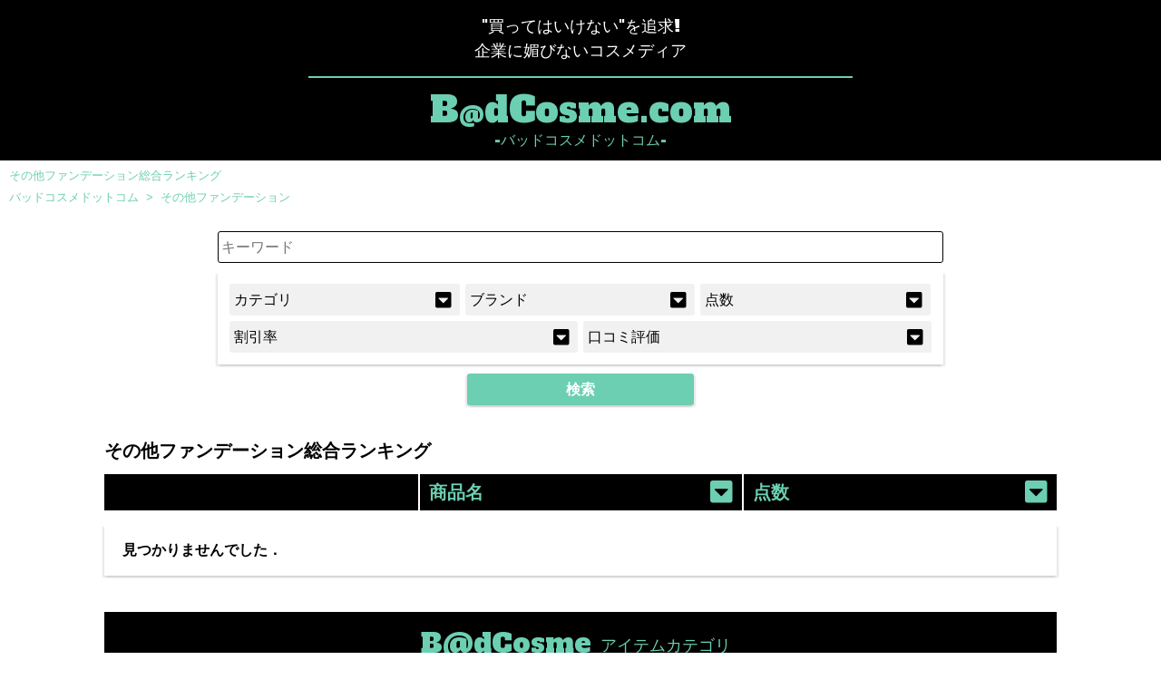

--- FILE ---
content_type: text/html; charset=UTF-8
request_url: https://badcosme.com/cosme-category/%E3%81%9D%E3%81%AE%E4%BB%96%E3%83%95%E3%82%A1%E3%83%B3%E3%83%87%E3%83%BC%E3%82%B7%E3%83%A7%E3%83%B3/
body_size: 7684
content:
<!DOCTYPE html>
<html>
<head>
	<title>その他ファンデーション | バッドコスメドットコム</title>
<link rel="stylesheet" type="text/css" media="all" href="https://badcosme.com/wp-content/themes/badcosme/style.css">
<link rel="stylesheet" type="text/css" media="only screen and (max-width:600px)" href="https://badcosme.com/wp-content/themes/badcosme/css/mobile/style.css"><link rel="stylesheet" type="text/css" media="only screen and (min-width:601px) and (max-width:959px)" href="https://badcosme.com/wp-content/themes/badcosme/css/mobile/style.css"><link rel="stylesheet" type="text/css" media="only screen and (min-width:960px)" href="https://badcosme.com/wp-content/themes/badcosme/css/pc/style.css"><link rel="stylesheet" type="text/css" media="only screen and (max-width:600px)" href="https://badcosme.com/wp-content/themes/badcosme/css/mobile/sidebar.css"><link rel="stylesheet" type="text/css" media="only screen and (min-width:601px) and (max-width:959px)" href="https://badcosme.com/wp-content/themes/badcosme/css/mobile/sidebar.css"><link rel="stylesheet" type="text/css" media="only screen and (min-width:960px)" href="https://badcosme.com/wp-content/themes/badcosme/css/pc/sidebar.css"><link rel="stylesheet" type="text/css" media="only screen and (max-width:600px)" href="https://badcosme.com/wp-content/themes/badcosme/css/mobile/header.css"><link rel="stylesheet" type="text/css" media="only screen and (min-width:601px) and (max-width:959px)" href="https://badcosme.com/wp-content/themes/badcosme/css/mobile/header.css"><link rel="stylesheet" type="text/css" media="only screen and (min-width:960px)" href="https://badcosme.com/wp-content/themes/badcosme/css/pc/header.css"><link rel="stylesheet" type="text/css" media="only screen and (max-width:600px)" href="https://badcosme.com/wp-content/themes/badcosme/css/mobile/footer.css"><link rel="stylesheet" type="text/css" media="only screen and (min-width:601px) and (max-width:959px)" href="https://badcosme.com/wp-content/themes/badcosme/css/mobile/footer.css"><link rel="stylesheet" type="text/css" media="only screen and (min-width:960px)" href="https://badcosme.com/wp-content/themes/badcosme/css/pc/footer.css"><link rel="stylesheet" type="text/css" media="only screen and (max-width:600px)" href="https://badcosme.com/wp-content/themes/badcosme/css/mobile/category.css"><link rel="stylesheet" type="text/css" media="only screen and (min-width:601px) and (max-width:959px)" href="https://badcosme.com/wp-content/themes/badcosme/css/mobile/category.css"><link rel="stylesheet" type="text/css" media="only screen and (min-width:960px)" href="https://badcosme.com/wp-content/themes/badcosme/css/pc/category.css">
<!-- All in One SEO Pack 3.3.4 によって Michael Torbert の Semper Fi Web Design[32,71] -->
<script type="application/ld+json" class="aioseop-schema">{}</script>
<!-- All in One SEO Pack -->
<link rel='dns-prefetch' href='//s.w.org' />
<link rel="alternate" type="application/rss+xml" title="バッドコスメドットコム &raquo; その他ファンデーション カテゴリー のフィード" href="https://badcosme.com/cosme-category/%e3%81%9d%e3%81%ae%e4%bb%96%e3%83%95%e3%82%a1%e3%83%b3%e3%83%87%e3%83%bc%e3%82%b7%e3%83%a7%e3%83%b3/feed/" />
		<script type="text/javascript">
			window._wpemojiSettings = {"baseUrl":"https:\/\/s.w.org\/images\/core\/emoji\/12.0.0-1\/72x72\/","ext":".png","svgUrl":"https:\/\/s.w.org\/images\/core\/emoji\/12.0.0-1\/svg\/","svgExt":".svg","source":{"concatemoji":"https:\/\/badcosme.com\/wp-includes\/js\/wp-emoji-release.min.js?ver=5.3.20"}};
			!function(e,a,t){var n,r,o,i=a.createElement("canvas"),p=i.getContext&&i.getContext("2d");function s(e,t){var a=String.fromCharCode;p.clearRect(0,0,i.width,i.height),p.fillText(a.apply(this,e),0,0);e=i.toDataURL();return p.clearRect(0,0,i.width,i.height),p.fillText(a.apply(this,t),0,0),e===i.toDataURL()}function c(e){var t=a.createElement("script");t.src=e,t.defer=t.type="text/javascript",a.getElementsByTagName("head")[0].appendChild(t)}for(o=Array("flag","emoji"),t.supports={everything:!0,everythingExceptFlag:!0},r=0;r<o.length;r++)t.supports[o[r]]=function(e){if(!p||!p.fillText)return!1;switch(p.textBaseline="top",p.font="600 32px Arial",e){case"flag":return s([127987,65039,8205,9895,65039],[127987,65039,8203,9895,65039])?!1:!s([55356,56826,55356,56819],[55356,56826,8203,55356,56819])&&!s([55356,57332,56128,56423,56128,56418,56128,56421,56128,56430,56128,56423,56128,56447],[55356,57332,8203,56128,56423,8203,56128,56418,8203,56128,56421,8203,56128,56430,8203,56128,56423,8203,56128,56447]);case"emoji":return!s([55357,56424,55356,57342,8205,55358,56605,8205,55357,56424,55356,57340],[55357,56424,55356,57342,8203,55358,56605,8203,55357,56424,55356,57340])}return!1}(o[r]),t.supports.everything=t.supports.everything&&t.supports[o[r]],"flag"!==o[r]&&(t.supports.everythingExceptFlag=t.supports.everythingExceptFlag&&t.supports[o[r]]);t.supports.everythingExceptFlag=t.supports.everythingExceptFlag&&!t.supports.flag,t.DOMReady=!1,t.readyCallback=function(){t.DOMReady=!0},t.supports.everything||(n=function(){t.readyCallback()},a.addEventListener?(a.addEventListener("DOMContentLoaded",n,!1),e.addEventListener("load",n,!1)):(e.attachEvent("onload",n),a.attachEvent("onreadystatechange",function(){"complete"===a.readyState&&t.readyCallback()})),(n=t.source||{}).concatemoji?c(n.concatemoji):n.wpemoji&&n.twemoji&&(c(n.twemoji),c(n.wpemoji)))}(window,document,window._wpemojiSettings);
		</script>
		<style type="text/css">
img.wp-smiley,
img.emoji {
	display: inline !important;
	border: none !important;
	box-shadow: none !important;
	height: 1em !important;
	width: 1em !important;
	margin: 0 .07em !important;
	vertical-align: -0.1em !important;
	background: none !important;
	padding: 0 !important;
}
</style>
	<link rel='stylesheet' id='wp-block-library-css'  href='https://badcosme.com/wp-includes/css/dist/block-library/style.min.css?ver=5.3.20' type='text/css' media='all' />
<link rel='stylesheet' id='contact-form-7-css'  href='https://badcosme.com/wp-content/plugins/contact-form-7/includes/css/styles.css?ver=5.1.6' type='text/css' media='all' />
<script type='text/javascript' src='https://badcosme.com/wp-includes/js/jquery/jquery.js?ver=1.12.4-wp'></script>
<script type='text/javascript' src='https://badcosme.com/wp-includes/js/jquery/jquery-migrate.min.js?ver=1.4.1'></script>
<link rel='https://api.w.org/' href='https://badcosme.com/wp-json/' />
<link rel="EditURI" type="application/rsd+xml" title="RSD" href="https://badcosme.com/xmlrpc.php?rsd" />
<link rel="wlwmanifest" type="application/wlwmanifest+xml" href="https://badcosme.com/wp-includes/wlwmanifest.xml" /> 
<meta name="generator" content="WordPress 5.3.20" />
<link rel="shortcut icon" href="https://badcosme.com/wp-content/themes/badcosme/images/favicon.ico" type="image/vnd.microsoft.icon">
<link rel="icon" href="https://badcosme.com/wp-content/themes/badcosme/images/favicon.ico" type="image/vnd.microsoft.icon">
<link rel="apple-touch-icon-precomposed" href="https://badcosme.com/wp-content/themes/badcosme/images/iPhone.png">
<link href="https://badcosme.com/wp-content/themes/badcosme/fonts/css/all.css" rel="stylesheet">
<script src="https://ajax.googleapis.com/ajax/libs/jquery/3.3.1/jquery.min.js"></script>
<script src="https://badcosme.com/wp-content/themes/badcosme/js/header.js"></script>
<script src="https://badcosme.com/wp-content/themes/badcosme/js/jquery.autopager-1.0.0.js"></script>
<meta name="viewport" content="width=device-width,initial-scale=1.0">
<link href="https://fonts.googleapis.com/css?family=Alfa+Slab+One|Courgette|Great+Vibes&display=swap" rel="stylesheet">
<script type=”application/ld+json”>
{
	"@context": "http://schema.org",
	"@type": "WebSite",
	"url": "https://badcosme.com/",
	"potentialAction": {
		"@type": "SearchAction",
		"target": "https://badcosme.com/?s={search_term}",
		"query-input": "required name=search_term"
	}
}
</script>
</head>
<body>
	    <div id="wrap">
        <header>
			<a class="title title-font" href="https://badcosme.com">
				<div class="sub-title">"買ってはいけない"を追求!<br>企業に媚びないコスメディア</div>
				<div class="main-title">
					B<font style="font-size: 60%;">@</font>dCosme.com
					<div>-バッドコスメドットコム-</div>
				</div>
			</a>
										<h1>その他ファンデーション総合ランキング</h1>
				<div class="pankuzu">
					<a href="https://badcosme.com">バッドコスメドットコム</a><a href="https://badcosme.com/cosme-category/%e3%81%9d%e3%81%ae%e4%bb%96%e3%83%95%e3%82%a1%e3%83%b3%e3%83%87%e3%83%bc%e3%82%b7%e3%83%a7%e3%83%b3/">その他ファンデーション</a>
				</div>
												<div class="search-form">
				<form method="get" id="searchform" action="https://badcosme.com">
	<div class="normal">
		<input type="text" name="s" id="s" value="" placeholder="キーワード" />
	</div>
	<div class="details bad-shadow">
		<div>
			<select id="select-cat" name="category">
				<option value="">カテゴリ</option>
												<option value="29" >化粧水系</option>
										<option value="60" >- 化粧水</option>
												</select>
		</div>
		<div>
			<select name="brand">
				<option value="">ブランド</option>
								<option value="4" >ナチュリエ</option>
							</select>
		</div>
		<div>
			<select name="point">
				<option value="">点数</option>
				<option value="1" >〜20pt</option>
				<option value="2" >21pt〜49pt</option>
				<option value="3" >50pt〜79pt</option>
				<option value="4" >80pt〜</option>
			</select>
		</div>
		<div>
			<select name="discount">
				<option value="">割引率</option>
				<option value="1" >〜10％</option>
				<option value="2" >11％〜30％</option>
				<option value="3" >31％〜50％</option>
				<option value="4" >50％以上</option>
			</select>
		</div>
		<div>
			<select name="rev_ave">
				<option value="">口コミ評価</option>
				<option value="1" >〜★1</option>
				<option value="2" >★1〜</option>
				<option value="3" >★2〜</option>
				<option value="4" >★3〜</option>
				<option value="5" >★4〜</option>
			</select>
		</div>
	</div>
	<div class="submit"><input type="submit" value="検索" class="bad-shadow" /></div>
</form>			</div>
			        </header><div id="main">
    <main id="category">
		<div class="setted">
							<span>その他ファンデーション総合ランキング</span>
					</div>
		<ul id="article-list-title">
			<li class="label">
				<div></div>
				<div>
					商品名
					<form method="get" id="searchform" action="https://badcosme.com"><input type="hidden" name="s" value="" /><input type="hidden" name="category" value="" /><input type="hidden" name="brand" value="" /><input type="hidden" name="point" value="" /><input type="hidden" name="discount" value="" /><input type="hidden" name="rev_ave" value="" /><input type="hidden" name="tax" value="115" /><input type="hidden" name="sort_by_item" value="1" /><input type="submit" id="sort_by_item" style="display: none;" /><label for="sort_by_item"><i class="fas fa-caret-square-down"></i></label></form>				</div>
				<div>
					点数
					<form method="get" id="searchform" action="https://badcosme.com"><input type="hidden" name="s" value="" /><input type="hidden" name="category" value="" /><input type="hidden" name="brand" value="" /><input type="hidden" name="point" value="" /><input type="hidden" name="discount" value="" /><input type="hidden" name="rev_ave" value="" /><input type="hidden" name="tax" value="115" /><input type="hidden" name="sort_by_point" value="1" /><input type="submit" id="sort_by_point" style="display: none;" /><label for="sort_by_point"><i class="fas fa-caret-square-down"></i></label></form>				</div>
			</li>
		</ul>
		<ul id="article-list">
							<li class="bad-shadow notfound">見つかりませんでした．</li>
					</ul>
				    </main>
    <aside>
</aside></div>
    <footer>
		        <div class="title title-font">B@dCosme<div>アイテムカテゴリ</div></div>
        <div class="list">
			<ul class="category-list">
								<li>
					<a href="https://badcosme.com/cosme-category/%e3%82%a2%e3%82%a4%e3%82%b7%e3%83%a3%e3%83%89%e3%82%a6%e7%b3%bb/">アイシャドウ系</a>
					<ul>
												<li><a href="https://badcosme.com/cosme-category/%e3%82%b8%e3%82%a7%e3%83%ab%e3%83%bb%e3%82%af%e3%83%aa%e3%83%bc%e3%83%a0%e3%82%a2%e3%82%a4%e3%82%b7%e3%83%a3%e3%83%89%e3%82%a6/">ジェル・クリームアイシャドウ</a></li>
												<li><a href="https://badcosme.com/cosme-category/%e3%83%91%e3%82%a6%e3%83%80%e3%83%bc%e3%82%a2%e3%82%a4%e3%82%b7%e3%83%a3%e3%83%89%e3%82%a6/">パウダーアイシャドウ</a></li>
											</ul>
				</li>
								<li>
					<a href="https://badcosme.com/cosme-category/%e3%82%a2%e3%82%a4%e3%83%96%e3%83%ad%e3%82%a6%e7%b3%bb/">アイブロウ系</a>
					<ul>
												<li><a href="https://badcosme.com/cosme-category/%e3%81%9d%e3%81%ae%e4%bb%96%e3%82%a2%e3%82%a4%e3%83%96%e3%83%ad%e3%82%a6/">その他アイブロウ</a></li>
												<li><a href="https://badcosme.com/cosme-category/%e3%82%a2%e3%82%a4%e3%83%96%e3%83%ad%e3%82%a6%e3%83%9a%e3%83%b3%e3%82%b7%e3%83%ab/">アイブロウペンシル</a></li>
												<li><a href="https://badcosme.com/cosme-category/%e3%83%91%e3%82%a6%e3%83%80%e3%83%bc%e3%82%a2%e3%82%a4%e3%83%96%e3%83%ad%e3%82%a6/">パウダーアイブロウ</a></li>
												<li><a href="https://badcosme.com/cosme-category/%e7%9c%89%e3%83%9e%e3%82%b9%e3%82%ab%e3%83%a9/">眉マスカラ</a></li>
											</ul>
				</li>
								<li>
					<a href="https://badcosme.com/cosme-category/%e3%82%a2%e3%82%a4%e3%83%a9%e3%82%a4%e3%83%8a%e3%83%bc%e7%b3%bb/">アイライナー系</a>
					<ul>
												<li><a href="https://badcosme.com/cosme-category/%e3%81%9d%e3%81%ae%e4%bb%96%e3%82%a2%e3%82%a4%e3%83%a9%e3%82%a4%e3%83%8a%e3%83%bc/">その他アイライナー</a></li>
												<li><a href="https://badcosme.com/cosme-category/%e3%82%b8%e3%82%a7%e3%83%ab%e3%82%a2%e3%82%a4%e3%83%a9%e3%82%a4%e3%83%8a%e3%83%bc/">ジェルアイライナー</a></li>
												<li><a href="https://badcosme.com/cosme-category/%e3%83%9a%e3%83%b3%e3%82%b7%e3%83%ab%e3%82%a2%e3%82%a4%e3%83%a9%e3%82%a4%e3%83%8a%e3%83%bc/">ペンシルアイライナー</a></li>
												<li><a href="https://badcosme.com/cosme-category/%e3%83%aa%e3%82%ad%e3%83%83%e3%83%89%e3%82%a2%e3%82%a4%e3%83%a9%e3%82%a4%e3%83%8a%e3%83%bc/">リキッドアイライナー</a></li>
											</ul>
				</li>
								<li>
					<a href="https://badcosme.com/cosme-category/%e3%82%aa%e3%83%bc%e3%83%a9%e3%83%ab%e3%82%b1%e3%82%a2%e7%b3%bb/">オーラルケア系</a>
					<ul>
												<li><a href="https://badcosme.com/cosme-category/%e3%81%9d%e3%81%ae%e4%bb%96%e3%82%aa%e3%83%bc%e3%83%a9%e3%83%ab%e3%82%b1%e3%82%a2/">その他オーラルケア</a></li>
												<li><a href="https://badcosme.com/cosme-category/%e3%83%9e%e3%82%a6%e3%82%b9%e3%82%a6%e3%82%a9%e3%83%83%e3%82%b7%e3%83%a5%e3%83%bb%e3%82%b9%e3%83%97%e3%83%ac%e3%83%bc/">マウスウォッシュ・スプレー</a></li>
												<li><a href="https://badcosme.com/cosme-category/%e6%ad%af%e3%83%96%e3%83%a9%e3%82%b7%e3%83%bb%e3%83%87%e3%83%b3%e3%82%bf%e3%83%ab%e3%83%95%e3%83%ad%e3%82%b9/">歯ブラシ・デンタルフロス</a></li>
												<li><a href="https://badcosme.com/cosme-category/%e6%ad%af%e7%a3%a8%e3%81%8d%e7%b2%89/">歯磨き粉</a></li>
											</ul>
				</li>
								<li>
					<a href="https://badcosme.com/cosme-category/%e3%82%af%e3%83%ac%e3%83%b3%e3%82%b8%e3%83%b3%e3%82%b0%e7%b3%bb/">クレンジング系</a>
					<ul>
												<li><a href="https://badcosme.com/cosme-category/%e3%81%9d%e3%81%ae%e4%bb%96%e3%82%af%e3%83%ac%e3%83%b3%e3%82%b8%e3%83%b3%e3%82%b0/">その他クレンジング</a></li>
												<li><a href="https://badcosme.com/cosme-category/%e3%82%aa%e3%82%a4%e3%83%ab%e3%82%af%e3%83%ac%e3%83%b3%e3%82%b8%e3%83%b3%e3%82%b0/">オイルクレンジング</a></li>
												<li><a href="https://badcosme.com/cosme-category/%e3%82%af%e3%83%ac%e3%83%b3%e3%82%b8%e3%83%b3%e3%82%b0%e3%82%af%e3%83%aa%e3%83%bc%e3%83%a0/">クレンジングクリーム</a></li>
												<li><a href="https://badcosme.com/cosme-category/%e3%82%af%e3%83%ac%e3%83%b3%e3%82%b8%e3%83%b3%e3%82%b0%e3%82%b8%e3%82%a7%e3%83%ab/">クレンジングジェル</a></li>
												<li><a href="https://badcosme.com/cosme-category/%e3%83%9d%e3%82%a4%e3%83%b3%e3%83%88%e3%83%a1%e3%82%a4%e3%82%af%e3%83%aa%e3%83%a0%e3%83%bc%e3%83%90%e3%83%bc/">ポイントメイクリムーバー</a></li>
												<li><a href="https://badcosme.com/cosme-category/%e3%83%9f%e3%83%ab%e3%82%af%e3%82%af%e3%83%ac%e3%83%b3%e3%82%b8%e3%83%b3%e3%82%b0/">ミルククレンジング</a></li>
												<li><a href="https://badcosme.com/cosme-category/%e3%83%aa%e3%82%ad%e3%83%83%e3%83%89%e3%82%af%e3%83%ac%e3%83%b3%e3%82%b8%e3%83%b3%e3%82%b0/">リキッドクレンジング</a></li>
											</ul>
				</li>
								<li>
					<a href="https://badcosme.com/cosme-category/%e3%82%b7%e3%83%a3%e3%83%b3%e3%83%97%e3%83%bc%e3%83%bb%e3%82%b3%e3%83%b3%e3%83%87%e3%82%a3%e3%82%b7%e3%83%a7%e3%83%8a%e3%83%bc%e7%b3%bb/">シャンプー・コンディショナー系</a>
					<ul>
												<li><a href="https://badcosme.com/cosme-category/%e3%82%b7%e3%83%a3%e3%83%b3%e3%83%97%e3%83%bc%e3%83%bb%e3%82%b3%e3%83%b3%e3%83%87%e3%82%a3%e3%82%b7%e3%83%a7%e3%83%8a%e3%83%bc/">シャンプー・コンディショナー</a></li>
												<li><a href="https://badcosme.com/cosme-category/%e3%83%98%e3%82%a2%e3%83%91%e3%83%83%e3%82%af%e3%83%bb%e3%83%88%e3%83%aa%e3%83%bc%e3%83%88%e3%83%a1%e3%83%b3%e3%83%88/">ヘアパック・トリートメント</a></li>
											</ul>
				</li>
								<li>
					<a href="https://badcosme.com/cosme-category/%e3%82%b9%e3%82%ad%e3%83%b3%e3%82%b1%e3%82%a2%e3%82%b0%e3%83%83%e3%82%ba%e7%b3%bb/">スキンケアグッズ系</a>
					<ul>
												<li><a href="https://badcosme.com/cosme-category/%e3%81%82%e3%81%b6%e3%82%89%e3%81%a8%e3%82%8a%e7%b4%99/">あぶらとり紙</a></li>
												<li><a href="https://badcosme.com/cosme-category/%e3%81%9d%e3%81%ae%e4%bb%96%e3%82%b9%e3%82%ad%e3%83%b3%e3%82%b1%e3%82%a2%e3%82%b0%e3%83%83%e3%82%ba/">その他スキンケアグッズ</a></li>
												<li><a href="https://badcosme.com/cosme-category/%e3%82%b3%e3%83%83%e3%83%88%e3%83%b3/">コットン</a></li>
												<li><a href="https://badcosme.com/cosme-category/%e3%82%b9%e3%82%ad%e3%83%b3%e3%82%b1%e3%82%a2%e7%be%8e%e5%ae%b9%e5%ae%b6%e9%9b%bb/">スキンケア美容家電</a></li>
											</ul>
				</li>
								<li>
					<a href="https://badcosme.com/cosme-category/%e3%82%b9%e3%83%9a%e3%82%b7%e3%83%a3%e3%83%ab%e3%83%98%e3%82%a2%e3%82%b1%e3%82%a2%e7%b3%bb/">スペシャルヘアケア系</a>
					<ul>
												<li><a href="https://badcosme.com/cosme-category/%e3%82%a2%e3%82%a6%e3%83%88%e3%83%90%e3%82%b9%e3%83%88%e3%83%aa%e3%83%bc%e3%83%88%e3%83%a1%e3%83%b3%e3%83%88/">アウトバストリートメント</a></li>
												<li><a href="https://badcosme.com/cosme-category/%e9%a0%ad%e7%9a%ae%e3%82%b1%e3%82%a2/">頭皮ケア</a></li>
											</ul>
				</li>
								<li>
					<a href="https://badcosme.com/cosme-category/%e3%82%b9%e3%83%9a%e3%82%b7%e3%83%a3%e3%83%ab%e3%83%9c%e3%83%87%e3%82%a3%e3%82%b1%e3%82%a2%e3%83%bb%e3%83%91%e3%83%bc%e3%83%84%e7%b3%bb/">スペシャルボディケア・パーツ系</a>
					<ul>
												<li><a href="https://badcosme.com/cosme-category/%e3%83%8d%e3%83%83%e3%82%af%e3%83%bb%e3%83%87%e3%82%b3%e3%83%ab%e3%83%86%e3%82%b1%e3%82%a2/">ネック・デコルテケア</a></li>
												<li><a href="https://badcosme.com/cosme-category/%e3%83%8f%e3%83%b3%e3%83%89%e3%82%af%e3%83%aa%e3%83%bc%e3%83%a0%e3%83%bb%e3%82%b1%e3%82%a2/">ハンドクリーム・ケア</a></li>
												<li><a href="https://badcosme.com/cosme-category/%e3%83%90%e3%82%b9%e3%83%88%e3%82%a2%e3%83%83%e3%83%97%e3%83%bb%e3%83%92%e3%83%83%e3%83%97%e3%82%b1%e3%82%a2/">バストアップ・ヒップケア</a></li>
												<li><a href="https://badcosme.com/cosme-category/%e3%83%9c%e3%83%87%e3%82%a3%e3%82%b9%e3%82%af%e3%83%a9%e3%83%96/">ボディスクラブ</a></li>
												<li><a href="https://badcosme.com/cosme-category/%e3%83%9c%e3%83%87%e3%82%a3%e3%83%9e%e3%83%83%e3%82%b5%e3%83%bc%e3%82%b8/">ボディマッサージ</a></li>
												<li><a href="https://badcosme.com/cosme-category/%e3%83%ac%e3%83%83%e3%82%b0%e3%83%bb%e3%83%95%e3%83%83%e3%83%88%e3%82%b1%e3%82%a2/">レッグ・フットケア</a></li>
											</ul>
				</li>
								<li>
					<a href="https://badcosme.com/cosme-category/%e3%83%81%e3%83%bc%e3%82%af%e7%b3%bb/">チーク系</a>
					<ul>
												<li><a href="https://badcosme.com/cosme-category/%e3%82%b8%e3%82%a7%e3%83%ab%e3%83%bb%e3%82%af%e3%83%aa%e3%83%bc%e3%83%a0%e3%83%81%e3%83%bc%e3%82%af/">ジェル・クリームチーク</a></li>
												<li><a href="https://badcosme.com/cosme-category/%e3%83%91%e3%82%a6%e3%83%80%e3%83%bc%e3%83%81%e3%83%bc%e3%82%af/">パウダーチーク</a></li>
											</ul>
				</li>
								<li>
					<a href="https://badcosme.com/cosme-category/%e3%83%87%e3%82%a4%e3%83%aa%e3%83%bc%e3%83%9c%e3%83%87%e3%82%a3%e3%82%b1%e3%82%a2%e7%b3%bb/">デイリーボディケア系</a>
					<ul>
												<li><a href="https://badcosme.com/cosme-category/%e3%83%9c%e3%83%87%e3%82%a3%e3%82%af%e3%83%aa%e3%83%bc%e3%83%a0%e3%83%bb%e3%82%aa%e3%82%a4%e3%83%ab/">ボディクリーム・オイル</a></li>
												<li><a href="https://badcosme.com/cosme-category/%e3%83%9c%e3%83%87%e3%82%a3%e3%82%bd%e3%83%bc%e3%83%97/">ボディソープ</a></li>
												<li><a href="https://badcosme.com/cosme-category/%e3%83%9c%e3%83%87%e3%82%a3%e3%83%ad%e3%83%bc%e3%82%b7%e3%83%a7%e3%83%b3%e3%83%bb%e3%83%9f%e3%83%ab%e3%82%af/">ボディローション・ミルク</a></li>
												<li><a href="https://badcosme.com/cosme-category/%e3%83%9c%e3%83%87%e3%82%a3%e7%9f%b3%e9%b9%b8/">ボディ石鹸</a></li>
											</ul>
				</li>
								<li>
					<a href="https://badcosme.com/cosme-category/%e3%83%8d%e3%82%a4%e3%83%ab%e3%83%bb%e3%83%8d%e3%82%a4%e3%83%ab%e3%82%b1%e3%82%a2%e7%b3%bb/">ネイル・ネイルケア系</a>
					<ul>
												<li><a href="https://badcosme.com/cosme-category/%e3%81%a4%e3%81%91%e7%88%aa%e3%83%bb%e3%83%8d%e3%82%a4%e3%83%ab%e3%83%81%e3%83%83%e3%83%97/">つけ爪・ネイルチップ</a></li>
												<li><a href="https://badcosme.com/cosme-category/%e3%83%8d%e3%82%a4%e3%83%ab%e3%82%b1%e3%82%a2/">ネイルケア</a></li>
												<li><a href="https://badcosme.com/cosme-category/%e3%83%8d%e3%82%a4%e3%83%ab%e3%83%88%e3%83%83%e3%83%97%e3%82%b3%e3%83%bc%e3%83%88%e3%83%bb%e3%83%99%e3%83%bc%e3%82%b9%e3%82%b3%e3%83%bc%e3%83%88/">ネイルトップコート・ベースコート</a></li>
												<li><a href="https://badcosme.com/cosme-category/%e3%83%8d%e3%82%a4%e3%83%ab%e7%94%a8%e5%93%81/">ネイル用品</a></li>
												<li><a href="https://badcosme.com/cosme-category/%e3%83%9e%e3%83%8b%e3%82%ad%e3%83%a5%e3%82%a2/">マニキュア</a></li>
												<li><a href="https://badcosme.com/cosme-category/%e9%99%a4%e5%85%89%e6%b6%b2/">除光液</a></li>
											</ul>
				</li>
								<li>
					<a href="https://badcosme.com/cosme-category/%e3%83%8f%e3%83%bc%e3%83%96%e3%83%bb%e3%82%a2%e3%83%ad%e3%83%9e%e7%b3%bb/">ハーブ・アロマ系</a>
					<ul>
												<li><a href="https://badcosme.com/cosme-category/%e3%83%8f%e3%83%bc%e3%83%96%e3%83%bb%e3%82%a2%e3%83%ad%e3%83%9e/">ハーブ・アロマ</a></li>
												<li><a href="https://badcosme.com/cosme-category/%e3%83%8f%e3%83%bc%e3%83%96%e3%83%bb%e3%82%a2%e3%83%ad%e3%83%9e%e3%82%b0%e3%83%83%e3%82%ba%e3%83%bb%e3%81%9d%e3%81%ae%e4%bb%96/">ハーブ・アロマグッズ・その他</a></li>
												<li><a href="https://badcosme.com/cosme-category/%e3%83%8f%e3%83%bc%e3%83%96%e3%83%bb%e3%82%a2%e3%83%ad%e3%83%9e%e3%82%b1%e3%82%a2/">ハーブ・アロマケア</a></li>
												<li><a href="https://badcosme.com/cosme-category/%e3%83%8f%e3%83%bc%e3%83%96%e3%83%bb%e3%82%a2%e3%83%ad%e3%83%9e%e3%83%95%e3%83%ac%e3%82%b0%e3%83%a9%e3%83%b3%e3%82%b9/">ハーブ・アロマフレグランス</a></li>
											</ul>
				</li>
								<li>
					<a href="https://badcosme.com/cosme-category/%e3%83%91%e3%83%83%e3%82%af%e3%83%bb%e3%83%95%e3%82%a7%e3%82%a4%e3%82%b9%e3%83%9e%e3%82%b9%e3%82%af%e7%b3%bb/">パック・フェイスマスク系</a>
					<ul>
												<li><a href="https://badcosme.com/cosme-category/%e3%82%b4%e3%83%9e%e3%83%bc%e3%82%b8%e3%83%a5%e3%83%bb%e3%83%94%e3%83%bc%e3%83%aa%e3%83%b3%e3%82%b0/">ゴマージュ・ピーリング</a></li>
												<li><a href="https://badcosme.com/cosme-category/%e3%82%b7%e3%83%bc%e3%83%88%e3%83%9e%e3%82%b9%e3%82%af%e3%83%bb%e3%83%91%e3%83%83%e3%82%af/">シートマスク・パック</a></li>
												<li><a href="https://badcosme.com/cosme-category/%e3%83%9e%e3%83%83%e3%82%b5%e3%83%bc%e3%82%b8%e6%96%99/">マッサージ料</a></li>
												<li><a href="https://badcosme.com/cosme-category/%e6%b4%97%e3%81%84%e6%b5%81%e3%81%99%e3%83%91%e3%83%83%e3%82%af%e3%83%bb%e3%83%9e%e3%82%b9%e3%82%af/">洗い流すパック・マスク</a></li>
											</ul>
				</li>
								<li>
					<a href="https://badcosme.com/cosme-category/%e3%83%95%e3%82%a1%e3%83%b3%e3%83%87%e3%83%bc%e3%82%b7%e3%83%a7%e3%83%b3%e7%b3%bb/">ファンデーション系</a>
					<ul>
												<li><a href="https://badcosme.com/cosme-category/%e3%81%9d%e3%81%ae%e4%bb%96%e3%83%95%e3%82%a1%e3%83%b3%e3%83%87%e3%83%bc%e3%82%b7%e3%83%a7%e3%83%b3/">その他ファンデーション</a></li>
												<li><a href="https://badcosme.com/cosme-category/%e3%82%af%e3%83%aa%e3%83%bc%e3%83%a0%e3%83%bb%e3%82%b8%e3%82%a7%e3%83%ab%e3%83%95%e3%82%a1%e3%83%b3%e3%83%87%e3%83%bc%e3%82%b7%e3%83%a7%e3%83%b3/">クリーム・ジェルファンデーション</a></li>
												<li><a href="https://badcosme.com/cosme-category/%e3%83%91%e3%82%a6%e3%83%80%e3%83%bc%e3%83%95%e3%82%a1%e3%83%b3%e3%83%87%e3%83%bc%e3%82%b7%e3%83%a7%e3%83%b3/">パウダーファンデーション</a></li>
												<li><a href="https://badcosme.com/cosme-category/%e3%83%aa%e3%82%ad%e3%83%83%e3%83%89%e3%83%95%e3%82%a1%e3%83%b3%e3%83%87%e3%83%bc%e3%82%b7%e3%83%a7%e3%83%b3/">リキッドファンデーション</a></li>
											</ul>
				</li>
								<li>
					<a href="https://badcosme.com/cosme-category/%e3%83%95%e3%82%a7%e3%82%a4%e3%82%b9%e3%83%91%e3%82%a6%e3%83%80%e3%83%bc%e7%b3%bb/">フェイスパウダー系</a>
					<ul>
												<li><a href="https://badcosme.com/cosme-category/%e3%83%97%e3%83%ac%e3%82%b9%e3%83%88%e3%83%91%e3%82%a6%e3%83%80%e3%83%bc/">プレストパウダー</a></li>
												<li><a href="https://badcosme.com/cosme-category/%e3%83%ab%e3%83%bc%e3%82%b9%e3%83%91%e3%82%a6%e3%83%80%e3%83%bc/">ルースパウダー</a></li>
											</ul>
				</li>
								<li>
					<a href="https://badcosme.com/cosme-category/%e3%83%98%e3%82%a2%e3%82%ab%e3%83%a9%e3%83%bc%e3%83%bb%e3%83%91%e3%83%bc%e3%83%9e%e7%b3%bb/">ヘアカラー・パーマ系</a>
					<ul>
												<li><a href="https://badcosme.com/cosme-category/%e3%83%91%e3%83%bc%e3%83%9e%e6%b6%b2/">パーマ液</a></li>
												<li><a href="https://badcosme.com/cosme-category/%e7%99%bd%e9%ab%aa%e6%9f%93%e3%82%81%e3%83%bb%e3%83%98%e3%82%a2%e3%82%ab%e3%83%a9%e3%83%bc%e3%83%bb%e3%83%96%e3%83%aa%e3%83%bc%e3%83%81/">白髪染め・ヘアカラー・ブリーチ</a></li>
											</ul>
				</li>
								<li>
					<a href="https://badcosme.com/cosme-category/%e3%83%98%e3%82%a2%e3%82%b0%e3%83%83%e3%82%ba%e7%b3%bb/">ヘアグッズ系</a>
					<ul>
												<li><a href="https://badcosme.com/cosme-category/%e3%83%98%e3%82%a2%e3%82%b1%e3%82%a2%e3%82%b0%e3%83%83%e3%82%ba/">ヘアケアグッズ</a></li>
												<li><a href="https://badcosme.com/cosme-category/%e3%83%98%e3%82%a2%e3%82%b1%e3%82%a2%e7%be%8e%e5%ae%b9%e5%ae%b6%e9%9b%bb/">ヘアケア美容家電</a></li>
											</ul>
				</li>
								<li>
					<a href="https://badcosme.com/cosme-category/%e3%83%98%e3%82%a2%e3%82%b9%e3%82%bf%e3%82%a4%e3%83%aa%e3%83%b3%e3%82%b0%e7%b3%bb/">ヘアスタイリング系</a>
					<ul>
												<li><a href="https://badcosme.com/cosme-category/%e3%81%9d%e3%81%ae%e4%bb%96%e3%83%98%e3%82%a2%e3%82%b9%e3%82%bf%e3%82%a4%e3%83%aa%e3%83%b3%e3%82%b0/">その他ヘアスタイリング</a></li>
												<li><a href="https://badcosme.com/cosme-category/%e3%83%97%e3%83%ac%e3%82%b9%e3%82%bf%e3%82%a4%e3%83%aa%e3%83%b3%e3%82%b0%e3%83%bb%e5%af%9d%e3%81%90%e3%81%9b%e7%9b%b4%e3%81%97/">プレスタイリング・寝ぐせ直し</a></li>
												<li><a href="https://badcosme.com/cosme-category/%e3%83%98%e3%82%a2%e3%82%b8%e3%82%a7%e3%83%ab/">ヘアジェル</a></li>
												<li><a href="https://badcosme.com/cosme-category/%e3%83%98%e3%82%a2%e3%82%b9%e3%83%97%e3%83%ac%e3%83%bc%e3%83%bb%e3%83%98%e3%82%a2%e3%83%9f%e3%82%b9%e3%83%88/">ヘアスプレー・ヘアミスト</a></li>
												<li><a href="https://badcosme.com/cosme-category/%e3%83%98%e3%82%a2%e3%83%a0%e3%83%bc%e3%82%b9/">ヘアムース</a></li>
												<li><a href="https://badcosme.com/cosme-category/%e3%83%98%e3%82%a2%e3%83%af%e3%83%83%e3%82%af%e3%82%b9%e3%83%bb%e3%82%af%e3%83%aa%e3%83%bc%e3%83%a0/">ヘアワックス・クリーム</a></li>
											</ul>
				</li>
								<li>
					<a href="https://badcosme.com/cosme-category/%e3%83%9c%e3%83%87%e3%82%a3%e3%82%b0%e3%83%83%e3%82%ba%e7%b3%bb/">ボディグッズ系</a>
					<ul>
												<li><a href="https://badcosme.com/cosme-category/%e3%83%9c%e3%83%87%e3%82%a3%e3%82%b1%e3%82%a2%e7%be%8e%e5%ae%b9%e5%ae%b6%e9%9b%bb/">ボディケア美容家電</a></li>
												<li><a href="https://badcosme.com/cosme-category/%e3%83%9c%e3%83%87%e3%82%a3%e3%83%bb%e3%83%90%e3%82%b9%e3%82%b0%e3%83%83%e3%82%ba/">ボディ・バスグッズ</a></li>
											</ul>
				</li>
								<li>
					<a href="https://badcosme.com/cosme-category/%e3%83%9e%e3%82%b9%e3%82%ab%e3%83%a9%e7%b3%bb/">マスカラ系</a>
					<ul>
												<li><a href="https://badcosme.com/cosme-category/%e3%83%9e%e3%82%b9%e3%82%ab%e3%83%a9/">マスカラ</a></li>
												<li><a href="https://badcosme.com/cosme-category/%e3%83%9e%e3%82%b9%e3%82%ab%e3%83%a9%e4%b8%8b%e5%9c%b0%e3%83%bb%e3%83%88%e3%83%83%e3%83%97%e3%82%b3%e3%83%bc%e3%83%88/">マスカラ下地・トップコート</a></li>
											</ul>
				</li>
								<li>
					<a href="https://badcosme.com/cosme-category/%e3%83%a1%e3%82%a4%e3%82%af%e3%82%a2%e3%83%83%e3%83%97%e3%82%b0%e3%83%83%e3%82%ba%e7%b3%bb/">メイクアップグッズ系</a>
					<ul>
												<li><a href="https://badcosme.com/cosme-category/%e3%81%9d%e3%81%ae%e4%bb%96%e3%83%a1%e3%82%a4%e3%82%af%e3%82%b0%e3%83%83%e3%82%ba/">その他メイクグッズ</a></li>
												<li><a href="https://badcosme.com/cosme-category/%e3%81%a4%e3%81%91%e3%81%be%e3%81%a4%e3%81%92/">つけまつげ</a></li>
												<li><a href="https://badcosme.com/cosme-category/%e3%83%91%e3%83%95%e3%83%bb%e3%82%b9%e3%83%9d%e3%83%b3%e3%82%b8/">パフ・スポンジ</a></li>
												<li><a href="https://badcosme.com/cosme-category/%e3%83%93%e3%83%a5%e3%83%bc%e3%83%a9%e3%83%bc/">ビューラー</a></li>
												<li><a href="https://badcosme.com/cosme-category/%e3%83%a1%e3%82%a4%e3%82%af%e3%83%96%e3%83%a9%e3%82%b7/">メイクブラシ</a></li>
												<li><a href="https://badcosme.com/cosme-category/%e4%ba%8c%e9%87%8d%e3%81%be%e3%81%b6%e3%81%9f%e7%94%a8%e3%82%b0%e3%83%83%e3%82%ba/">二重まぶた用グッズ</a></li>
												<li><a href="https://badcosme.com/cosme-category/%e5%8c%96%e7%b2%a7%e3%83%9d%e3%83%bc%e3%83%81/">化粧ポーチ</a></li>
											</ul>
				</li>
								<li>
					<a href="https://badcosme.com/cosme-category/%e4%b9%b3%e6%b6%b2%e3%83%bb%e7%be%8e%e5%ae%b9%e6%b6%b2%e7%b3%bb/">乳液・美容液系</a>
					<ul>
												<li><a href="https://badcosme.com/cosme-category/%e3%82%aa%e3%83%bc%e3%83%ab%e3%82%a4%e3%83%b3%e3%83%af%e3%83%b3%e5%8c%96%e7%b2%a7%e5%93%81/">オールインワン化粧品</a></li>
												<li><a href="https://badcosme.com/cosme-category/%e3%83%95%e3%82%a7%e3%82%a4%e3%82%b9%e3%82%aa%e3%82%a4%e3%83%ab%e3%83%bb%e3%83%90%e3%83%bc%e3%83%a0/">フェイスオイル・バーム</a></li>
												<li><a href="https://badcosme.com/cosme-category/%e3%83%95%e3%82%a7%e3%82%a4%e3%82%b9%e3%82%af%e3%83%aa%e3%83%bc%e3%83%a0/">フェイスクリーム</a></li>
												<li><a href="https://badcosme.com/cosme-category/%e4%b9%b3%e6%b6%b2/">乳液</a></li>
												<li><a href="https://badcosme.com/cosme-category/%e7%be%8e%e5%ae%b9%e6%b6%b2/">美容液</a></li>
											</ul>
				</li>
								<li>
					<a href="https://badcosme.com/cosme-category/%e5%8c%96%e7%b2%a7%e4%b8%8b%e5%9c%b0%e3%83%bb%e3%82%b3%e3%83%b3%e3%82%b7%e3%83%bc%e3%83%a9%e3%83%bc%e7%b3%bb/">化粧下地・コンシーラー系</a>
					<ul>
												<li><a href="https://badcosme.com/cosme-category/%e3%82%b3%e3%83%b3%e3%82%b7%e3%83%bc%e3%83%a9%e3%83%bc/">コンシーラー</a></li>
												<li><a href="https://badcosme.com/cosme-category/%e5%8c%96%e7%b2%a7%e4%b8%8b%e5%9c%b0/">化粧下地</a></li>
											</ul>
				</li>
								<li>
					<a href="https://badcosme.com/cosme-category/%e5%8c%96%e7%b2%a7%e6%b0%b4%e7%b3%bb/">化粧水系</a>
					<ul>
												<li><a href="https://badcosme.com/cosme-category/%e3%83%96%e3%83%bc%e3%82%b9%e3%82%bf%e3%83%bc%e3%83%bb%e5%b0%8e%e5%85%a5%e6%b6%b2/">ブースター・導入液</a></li>
												<li><a href="https://badcosme.com/cosme-category/%e3%83%9f%e3%82%b9%e3%83%88%e7%8a%b6%e5%8c%96%e7%b2%a7%e6%b0%b4/">ミスト状化粧水</a></li>
												<li><a href="https://badcosme.com/cosme-category/%e5%8c%96%e7%b2%a7%e6%b0%b4/">化粧水</a></li>
											</ul>
				</li>
								<li>
					<a href="https://badcosme.com/cosme-category/%e5%8f%a3%e7%b4%85%e3%83%bb%e3%82%b0%e3%83%ad%e3%82%b9%e3%83%bb%e3%83%aa%e3%83%83%e3%83%97%e3%83%a9%e3%82%a4%e3%83%8a%e3%83%bc%e7%b3%bb/">口紅・グロス・リップライナー系</a>
					<ul>
												<li><a href="https://badcosme.com/cosme-category/%e3%83%aa%e3%83%83%e3%83%97%e3%82%b0%e3%83%ad%e3%82%b9/">リップグロス</a></li>
												<li><a href="https://badcosme.com/cosme-category/%e3%83%aa%e3%83%83%e3%83%97%e3%83%a9%e3%82%a4%e3%83%8a%e3%83%bc/">リップライナー</a></li>
												<li><a href="https://badcosme.com/cosme-category/%e5%8f%a3%e7%b4%85/">口紅</a></li>
											</ul>
				</li>
								<li>
					<a href="https://badcosme.com/cosme-category/%e6%97%a5%e7%84%bc%e3%81%91%e5%af%be%e7%ad%96%e3%83%bbuv%e3%82%b1%e3%82%a2%e7%b3%bb/">日焼け対策・UVケア系</a>
					<ul>
												<li><a href="https://badcosme.com/cosme-category/%e6%97%a5%e7%84%bc%e3%81%91%e6%ad%a2%e3%82%81%e3%83%bbuv%e3%82%b1%e3%82%a2%e3%83%9c%e3%83%87%e3%82%a3%e7%94%a8/">日焼け止め・UVケア(ボディ用)</a></li>
												<li><a href="https://badcosme.com/cosme-category/%e6%97%a5%e7%84%bc%e3%81%91%e6%ad%a2%e3%82%81%e3%83%bbuv%e3%82%b1%e3%82%a2%e9%a1%94%e7%94%a8/">日焼け止め・UVケア(顔用)</a></li>
											</ul>
				</li>
								<li>
					<a href="https://badcosme.com/cosme-category/%e6%b4%97%e9%a1%94%e6%96%99%e7%b3%bb/">洗顔料系</a>
					<ul>
												<li><a href="https://badcosme.com/cosme-category/%e3%81%9d%e3%81%ae%e4%bb%96%e6%b4%97%e9%a1%94%e6%96%99/">その他洗顔料</a></li>
												<li><a href="https://badcosme.com/cosme-category/%e6%b4%97%e9%a1%94%e3%83%91%e3%82%a6%e3%83%80%e3%83%bc/">洗顔パウダー</a></li>
												<li><a href="https://badcosme.com/cosme-category/%e6%b4%97%e9%a1%94%e3%83%95%e3%82%a9%e3%83%bc%e3%83%a0/">洗顔フォーム</a></li>
												<li><a href="https://badcosme.com/cosme-category/%e6%b4%97%e9%a1%94%e7%9f%b3%e9%b9%b8/">洗顔石鹸</a></li>
											</ul>
				</li>
								<li>
					<a href="https://badcosme.com/cosme-category/%e7%9b%ae%e5%85%83%e3%83%bb%e5%8f%a3%e5%85%83%e3%82%b9%e3%83%9a%e3%82%b7%e3%83%a3%e3%83%ab%e3%82%b1%e3%82%a2%e7%b3%bb/">目元・口元スペシャルケア系</a>
					<ul>
												<li><a href="https://badcosme.com/cosme-category/%e3%81%be%e3%81%a4%e3%81%92%e7%be%8e%e5%ae%b9%e6%b6%b2/">まつげ美容液</a></li>
												<li><a href="https://badcosme.com/cosme-category/%e3%82%a2%e3%82%a4%e3%82%b1%e3%82%a2%e3%83%bb%e3%82%a2%e3%82%a4%e3%82%af%e3%83%aa%e3%83%bc%e3%83%a0/">アイケア・アイクリーム</a></li>
												<li><a href="https://badcosme.com/cosme-category/%e3%83%aa%e3%83%83%e3%83%97%e3%82%b1%e3%82%a2%e3%83%bb%e3%83%aa%e3%83%83%e3%83%97%e3%82%af%e3%83%aa%e3%83%bc%e3%83%a0/">リップケア・リップクリーム</a></li>
											</ul>
				</li>
								<li>
					<a href="https://badcosme.com/cosme-category/%e9%a6%99%e6%b0%b4%e3%83%bb%e3%83%95%e3%83%ac%e3%82%b0%e3%83%a9%e3%83%b3%e3%82%b9%e7%b3%bb/">香水・フレグランス系</a>
					<ul>
												<li><a href="https://badcosme.com/cosme-category/%e9%a6%99%e6%b0%b4%e3%83%bb%e3%83%95%e3%83%ac%e3%82%b0%e3%83%a9%e3%83%b3%e3%82%b9%e3%81%9d%e3%81%ae%e4%bb%96/">香水・フレグランス(その他)</a></li>
												<li><a href="https://badcosme.com/cosme-category/%e9%a6%99%e6%b0%b4%e3%83%bb%e3%83%95%e3%83%ac%e3%82%b0%e3%83%a9%e3%83%b3%e3%82%b9%e3%83%a1%e3%83%b3%e3%82%ba/">香水・フレグランス(メンズ)</a></li>
												<li><a href="https://badcosme.com/cosme-category/%e9%a6%99%e6%b0%b4%e3%83%bb%e3%83%95%e3%83%ac%e3%82%b0%e3%83%a9%e3%83%b3%e3%82%b9%e3%83%ac%e3%83%87%e3%82%a3%e3%83%bc%e3%82%b9%e3%83%bb%e3%82%a6%e3%82%a3%e3%83%a1%e3%83%b3%e3%82%ba/">香水・フレグランス(レディース・ウィメンズ)</a></li>
											</ul>
				</li>
								<li>
					<a href="https://badcosme.com/cosme-category/11000/">その他ボディケア系</a>
					<ul>
												<li><a href="https://badcosme.com/cosme-category/110001/">その他ボディケア</a></li>
												<li><a href="https://badcosme.com/cosme-category/110002/">デオドラント・制汗剤</a></li>
												<li><a href="https://badcosme.com/cosme-category/110003/">入浴剤</a></li>
												<li><a href="https://badcosme.com/cosme-category/110004/">脱毛・除毛</a></li>
											</ul>
				</li>
								<li>
					<a href="https://badcosme.com/cosme-category/12000/">その他グッズ系</a>
					<ul>
												<li><a href="https://badcosme.com/cosme-category/120001/">その他グッズ</a></li>
											</ul>
				</li>
							</ul>
			<div>
				<ul><li id="menu-item-286" class="menu-item menu-item-type-post_type menu-item-object-page menu-item-286"><a href="https://badcosme.com/%e3%83%97%e3%83%a9%e3%82%a4%e3%83%90%e3%82%b7%e3%83%bc%e3%83%9d%e3%83%aa%e3%82%b7%e3%83%bc/">プライバシーポリシー</a></li>
<li id="menu-item-166" class="menu-item menu-item-type-post_type menu-item-object-page menu-item-166"><a href="https://badcosme.com/%e3%83%a9%e3%82%a4%e3%82%bf%e3%83%bc%e5%8b%9f%e9%9b%86/">ライター募集</a></li>
<li id="menu-item-285" class="menu-item menu-item-type-post_type menu-item-object-page menu-item-285"><a href="https://badcosme.com/%e3%81%8a%e5%95%8f%e3%81%84%e5%90%88%e3%82%8f%e3%81%9b%e7%aa%93%e5%8f%a3/">お問い合わせ窓口</a></li>
<li id="menu-item-310" class="menu-item menu-item-type-custom menu-item-object-custom menu-item-310"><a href="http://wondercreate.co.jp/kigyo.html">運営会社</a></li>
</ul>				<div class="copyright">&copy; 2019 – 2026 B@dCosme.com.</div>
			</div>
			
		</div>
    </footer>
</div>
	<script src="https://badcosme.com/wp-content/themes/badcosme/js/category.js"></script>

<script type='text/javascript'>
/* <![CDATA[ */
var wpcf7 = {"apiSettings":{"root":"https:\/\/badcosme.com\/wp-json\/contact-form-7\/v1","namespace":"contact-form-7\/v1"}};
/* ]]> */
</script>
<script type='text/javascript' src='https://badcosme.com/wp-content/plugins/contact-form-7/includes/js/scripts.js?ver=5.1.6'></script>
<script type='text/javascript' src='https://badcosme.com/wp-includes/js/wp-embed.min.js?ver=5.3.20'></script>
</body>
</html>

--- FILE ---
content_type: text/css
request_url: https://badcosme.com/wp-content/themes/badcosme/style.css
body_size: 845
content:
@charset "utf-8";
/*
Theme Name: RESPONSIVE THEME FOR BADCOSME.COM
Author: Kai Sugahara
Description: Responsive Theme
License URI: https://fulfills.jp/
*/

body{
	background-color: #FFFFFF;
	margin: 0;
	font-family: source-han-sans-japanese,"ヒラギノ角ゴ ProN W3","Hiragino Kaku Gothic ProN",Helvetica,"游ゴシック",YuGothic,"メイリオ",Meiryo,sans-serif;
	-webkit-text-size-adjust: 100%;
}

*
{
	box-sizing: border-box;
	max-width: 100%;
	max-height: 100%;
	line-height: 1;
}

img
{
	width: auto;
	height: auto;
}

.title-font
{
	font-family: 'Alfa Slab One', cursive;
	font-weight: normal;
}

.bad-shadow
{
	box-shadow: 2px 2px 2px rgba(0,0,0,0.1),-2px 2px 2px rgba(0,0,0,0.1);
}

ul, li
{
	padding: 0;
	list-style: none;
}

ol > li
{
	list-style-type: decimal;
}

h1,h2,h3
{
	margin: 0;
	padding: 0;
	font-size: 100%;
}

a.a-link
{
	display: block;
}

input
{
    -webkit-appearance: none;
}

.clear
{
	display: block;
	clear: both;
}

--- FILE ---
content_type: text/css
request_url: https://badcosme.com/wp-content/themes/badcosme/css/pc/style.css
body_size: -37
content:
@charset "utf-8";
/*FOR PC*/

.pc-none
{
    display: none!important;
}

--- FILE ---
content_type: text/css
request_url: https://badcosme.com/wp-content/themes/badcosme/css/pc/sidebar.css
body_size: -80
content:
@charset "utf-8";
/*FOR PC*/

--- FILE ---
content_type: text/css
request_url: https://badcosme.com/wp-content/themes/badcosme/css/pc/header.css
body_size: 824
content:
@charset "utf-8";
/*FOR PC*/

header
{
    width: 100%;
}

/* タイトル */
header > a.title
{
	width: 100%;
    display: block;
    color: #FFFFFF;
    text-decoration: none;
	background-color: #000000;
	text-align: center;
}

header > a.title > div.sub-title
{
    padding: 15px 60px;
    font-size: 18px;
    line-height: 1.5;
}

header > a.title > div.main-title
{
	width: 600px;
	margin: 0 auto;
    padding: 15px 60px;
    color: #6ccfb2;
    font-size: 40px;
    border-top: 2px solid #6ccfb2;
    line-height: 1;
}

header > a.title > div.main-title > div
{
    font-size: 40%;
    padding: 5px 0 0 0;
}


/* 検索フォーム */
header > div.search-form
{
	width: 800px;
	margin: 20px auto 0 auto;
	color: #000000;
}

header > div.search-form input,
header > div.search-form select
{
	height: 35px;
	font-size: 16px;
	border-radius: 3px;
	border: 0;
	display: block;
}

header > div.search-form div.normal
{
	width: 100%;
	height: 35px;
	padding: 0;
}

header > div.search-form div.normal:after
{
	content: "";
	display: block;
	clear: both;
}

header > div.search-form div.normal input[type="text"]
{
	width: 100%;
	margin: 0;
	padding: 3px;
	float: left;
	border: 1px solid #000000;
}

header > div.search-form div.details
{
	width: 100%;
	margin: 10px 0;
	padding: 10px;
	overflow: hidden;
}

header > div.search-form div.details > div
{
	float: left;
	width: 50%;
	padding: 3px;
	position: relative;
}

header > div.search-form div.details > div:before
{
	display: block;
	position: absolute;
	top: 3px;
	right: 12px;
	content: "\f150";
	font-size: 20px;
	font-family: "Font Awesome 5 Free";
	font-weight: bold;
	line-height: 35px;
	pointer-events: none;
}

header > div.search-form div.details > div:nth-child(1),
header > div.search-form div.details > div:nth-child(2),
header > div.search-form div.details > div:nth-child(3)
{
	width: 33.3%;
}

header > div.search-form div.details > div > select
{
	width: 100%;
	padding: 0 5px;
	background-color: #f1f1f1;
	-webkit-appearance: none;
}

header > div.search-form div.submit
{
	width: 100%;
	text-align: center;
}

header > div.search-form div.submit input
{
	width: 250px;
	background-color: #6ccfb2;
	color: #FFFFFF;
	font-weight: bold;
	display: inline-block;
}

/* パンくず */
header > div.pankuzu
{
	width: 100%;
	padding: 10px;
	font-size: 13px;
}

header > div.pankuzu > a
{
	display: inline-block;
	text-decoration: none;
	color: #6ccfb2;
}

header > div.pankuzu > a:not(:last-child):after
{
	display: inline-block;
	padding: 1px 8px;
	content: ">";
	font-weight: normal;
}


/* 商品名 */
header > h1
{
	width: 100%;
	padding: 10px 10px 0 10px;
	color: #6ccfb2;
	font-size: 13px;
	font-weight: normal;
	line-height: 1;
}

--- FILE ---
content_type: text/css
request_url: https://badcosme.com/wp-content/themes/badcosme/css/pc/footer.css
body_size: 407
content:
@charset "utf-8";
/*FOR PC*/

footer
{
    width: 1050px;
    margin: 40px auto 0 auto;
}

footer > div.title
{
    width: 100%;
    padding: 20px 0 15px 0;
    line-height: 1;
    background-color: #000000;
    color: #6ccfb2;
    font-size: 30px;
    text-align: center;
}

footer > div.title > div
{
    display: inline-block;
    font-size: 60%;
    vertical-align: middle;
    padding: 0 10px;
}

footer > div.list
{
    width: 100%;
    margin: 0;
    padding: 15px;
    background-color: #000000;
    color: #FFFFFF;
}

footer > div.list a
{
    color: inherit;
    text-decoration: none;
}

footer > div.list a:hover
{
    text-decoration: underline;
}

footer > div.list > ul.category-list
{
    width: 100%;
    margin: 0;
    padding: 0;
    overflow: hidden;
    color: #6ccfb2;
    font-size: 15px;
}

footer > div.list > ul.category-list > li
{
    width: 25%;
    display: block;
    float: left;
    padding: 10px;
    font-weight: bold;
}

footer > div.list > ul.category-list > li:nth-child(4n+1)
{
    clear: both;
}

footer > div.list > ul.category-list > li > ul
{
    width: 100%;
    margin: 0;
    padding: 0;
}

footer > div.list > ul.category-list > li > ul > li
{
    width: 100%;
    padding: 5px 0 0 7.5px;
    font-weight: normal;
}

footer > div.list > div
{
    width: 100%;
    overflow: hidden;
    clear: both;
    font-size: 16px;
    color: #6ccfb2;
    font-weight: bold;
    text-align: right;
}

footer > div.list > div > ul
{
    margin: 0;
    padding: 0;
    display: inline-block;
}

footer > div.list > div > ul > li,
footer > div.list > div > div.copyright
{
    padding: 5px;
    display: inline-block;
}

--- FILE ---
content_type: text/css
request_url: https://badcosme.com/wp-content/themes/badcosme/css/pc/category.css
body_size: 827
content:
@charset "utf-8";
/*FOR PC*/

main#category
{
    width: 1050px;
    margin: 40px auto 0 auto;
}

main#category div.setted
{
    font-size: 20px;
    font-weight: bold;
    color: #000000;
}

main#category div.setted span
{
    padding: 0 10px 0 0;
}

main#category ul
{
    border-collapse: collapse;
    border-spacing: 0;
    color: #6ccfb2;
}

main#category ul > li
{
    width: 100%;
    margin: 0 0 10px 0;
    display: table;
}

main#category ul > li > div
{
    width: 33%;
    padding: 0;
    display: table-cell;
    vertical-align: middle;
}

main#category ul > li > div:nth-child(2)
{
    width: 34%;
    border-style: solid;
    border-width: 0 2px;
    border-color: #FFFFFF;
}

main#category ul > li.label > div
{
    padding: 10px;
    background-color: #000000;
    font-size: 20px;
    font-weight: bold;
	position: relative;
}

main#category ul > li.label > div i
{
    position: absolute;
    display: block;
    top: 0;
    right: 10px;
    height: 100%;
    line-height: 40px;
    font-size: 28px;
}

main#category ul > li > div.img
{
    line-height: 0;
}

main#category ul > li > div.img > a
{
    display: block;
    line-height: 0;
}

main#category ul > li > div.item
{
    padding: 10px 10px;
    color: #000000;
}

main#category ul > li > div.item > div.review
{
    width: 100%;
    margin: 0 0 15px 0;
    padding: 15px 10px;
    font-size: 30px;
    background-color: #f6f6f6;
}

main#category ul > li > div.item > div.pickup
{
    font-size: 35px;
    font-family: 'Great Vibes', cursive;
    font-weight: bold;
}

main#category ul > li > div.item > a
{
    display: block;
    margin: 0 0 3px 0;
    color: inherit;
    text-decoration: none;
    font-size: 20px;
}

main#category ul > li > div.item > a:hover
{
    text-decoration: underline;
}

main#category ul > li > div.item > a.product-name
{
    font-weight: bold;
}

main#category ul > li > div.item > a:not(.product-name)
{
    font-size: 16px;
}

main#category ul > li > div.item > div.bad{background-color: #3366cc;color: #FFFFFF;}
main#category ul > li > div.item > div.good{background-color: #84bd6e;color: #FFFFFF;}
main#category ul > li > div.item > div.very{background-color: #84bd6e;color: #FFFFFF;}

main#category ul > li > div.item > div.price
{
    color: #000000;
    font-size: 20px;
    font-weight: bold;
}

main#category ul > li > div.item > div.price i
{
    font-size: 16px;
}

main#category ul > li > div.item > div.price span.yen:after
{
    content: "円";
    font-size: 16px;
    font-weight: normal;
}

main#category ul > li > div.item > div.price span.off
{
    color: red;
}

main#category ul > li > div.point
{
    padding: 0 100px 0 10px;
    font-size: 80px;
    font-weight: bold;
    font-family: 'Courgette', cursive;
    position: relative;
}

main#category ul > li > div.point i
{
    display: block;
    position: absolute;
    top: 50%;
    right: 10px;
    transform: translateY(-50%);
    background-color: #6ccfb2;
    width: 80px;
    height: 80px;
    color: #FFFFFF;
    font-size: 60px;
    line-height: 80px;
    text-align: center;
    border-radius: 5px;
}

main#category ul > li.notfound
{
    display: block;
    padding: 20px;
    color: #000000;
    font-weight: bold;
}

main#category div.moreread a
{
    width: 200px;
    margin: 0 auto;
    padding: 8px 0;
    background-color: #6ccfb2;
    display: block;
    text-align: center;
    color: #FFFFFF;
    text-decoration: none;
    font-size: 18px;
    font-weight: bold;
}

--- FILE ---
content_type: text/css
request_url: https://badcosme.com/wp-content/themes/badcosme/css/mobile/style.css
body_size: 45
content:
@charset "utf-8";
/*FOR MOBILE*/

body
{
    width: 100%;
    padding: 0 0 60px 0;
}

div#wrap
{
    overflow: hidden;
}

.sp-none
{
    display: none;
}

--- FILE ---
content_type: text/css
request_url: https://badcosme.com/wp-content/themes/badcosme/css/mobile/sidebar.css
body_size: -74
content:
@charset "utf-8";
/* FOR MOBILE */

--- FILE ---
content_type: text/css
request_url: https://badcosme.com/wp-content/themes/badcosme/css/mobile/header.css
body_size: 756
content:
@charset "utf-8";
/*FOR MOBILE*/

header
{
    width: 100%;
}

/* タイトル */
header > a.title
{
	width: 100%;
    display: block;
    color: #FFFFFF;
    text-decoration: none;
	background-color: #000000;
	text-align: center;
}

header > a.title > div.sub-title
{
    padding: 15px 0;
    font-size: 16px;
    line-height: 1.5;
}

header > a.title > div.main-title
{
	width: 100%;
	margin: 0 auto;
    padding: 15px 0;
    color: #6ccfb2;
    font-size: 30px;
    border-top: 2px solid #6ccfb2;
    line-height: 1;
}

header > a.title > div.main-title > div
{
    font-size: 40%;
    padding: 5px 0 0 0;
}


/* 検索フォーム */
header > div.search-form
{
	width: 100%;
	margin: 20px 0 0 0;
	padding: 0 10px;
	color: #000000;
}

header > div.search-form input,
header > div.search-form select
{
	height: 33px;
	font-size: 16px;
	border-radius: 3px;
	border: 0;
	display: block;
}

header > div.search-form div.normal
{
	width: 100%;
	height: 35px;
	padding: 0;
}

header > div.search-form div.normal:after
{
	content: "";
	display: block;
	clear: both;
}

header > div.search-form div.normal input[type="text"]
{
	width: 100%;
	margin: 0;
	padding: 3px;
	float: left;
	border: 1px solid #000000;
}

header > div.search-form div.details
{
	width: 100%;
	margin: 10px 0;
	padding: 10px;
}

header > div.search-form div.details > div
{
	width: 100%;
	padding: 3px;
	position: relative;
}

header > div.search-form div.details > div:before
{
	display: block;
	position: absolute;
	top: 3px;
	right: 12px;
	content: "\f150";
	font-size: 20px;
	font-family: "Font Awesome 5 Free";
	font-weight: bold;
	line-height: 35px;
	pointer-events: none;
}

header > div.search-form div.details > div > select
{
	width: 100%;
	padding: 0 5px;
	background-color: #f1f1f1;
	-webkit-appearance: none;
}

header > div.search-form div.submit
{
	width: 100%;
	text-align: center;
}

header > div.search-form div.submit input
{
	width: 250px;
	background-color: #6ccfb2;
	color: #FFFFFF;
	font-weight: bold;
	display: inline-block;
}

/* パンくず */
header > div.pankuzu
{
	width: 100%;
	padding: 10px;
	font-size: 13px;
}

header > div.pankuzu > a
{
	display: inline-block;
	text-decoration: none;
	color: #6ccfb2;
}

header > div.pankuzu > a:not(:last-child):after
{
	display: inline-block;
	padding: 1px 8px;
	content: ">";
	font-weight: normal;
}


/* 商品名 */
header > h1
{
	width: 100%;
	padding: 10px 10px 0 10px;
	color: #6ccfb2;
	font-size: 13px;
	font-weight: normal;
	line-height: 1;
}

--- FILE ---
content_type: text/css
request_url: https://badcosme.com/wp-content/themes/badcosme/css/mobile/footer.css
body_size: 402
content:
@charset "utf-8";
/*FOR MOBILE*/

footer
{
    width: 100%;
    margin: 40px 0 0 0;
}

footer > div.title
{
    width: 100%;
    padding: 20px 0 15px 0;
    line-height: 1;
    background-color: #000000;
    color: #6ccfb2;
    font-size: 30px;
    text-align: center;
}

footer > div.title > div
{
    display: inline-block;
    font-size: 60%;
    vertical-align: middle;
    padding: 0 10px;
}

footer > div.list
{
    width: 100%;
    margin: 0;
    padding: 15px;
    background-color: #000000;
    color: #FFFFFF;
}

footer > div.list a
{
    color: inherit;
    text-decoration: none;
}

footer > div.list a:hover
{
    text-decoration: underline;
}

footer > div.list > ul.category-list
{
    width: 100%;
    margin: 0;
    padding: 0;
    overflow: hidden;
    color: #6ccfb2;
    font-size: 13px;
}

footer > div.list > ul.category-list > li
{
    width: 100%;
    display: block;
    float: left;
    padding: 10px;
    font-weight: bold;
}

footer > div.list > ul.category-list > li:nth-child(4n+1)
{
    clear: both;
}

footer > div.list > ul.category-list > li > ul
{
    width: 100%;
    margin: 0;
    padding: 0;
}

footer > div.list > ul.category-list > li > ul > li
{
    width: 100%;
    padding: 5px 0 0 7.5px;
    font-weight: normal;
}

footer > div.list > div
{
    width: 100%;
    overflow: hidden;
    clear: both;
    font-size: 16px;
    color: #6ccfb2;
    font-weight: bold;
    text-align: right;
}

footer > div.list > div > ul
{
    margin: 0;
    padding: 0;
    display: inline-block;
}

footer > div.list > div > ul > li,
footer > div.list > div > div.copyright
{
    padding: 5px;
    display: inline-block;
}

--- FILE ---
content_type: text/css
request_url: https://badcosme.com/wp-content/themes/badcosme/css/mobile/category.css
body_size: 914
content:
@charset "utf-8";
/*FOR MOBILE*/

main#category
{
    width: 1050px;
    margin: 40px auto 0 auto;
}

main#category div.setted
{
    padding: 0 0 0 10px;
    font-size: 18px;
    font-weight: bold;
    color: #000000;
}

main#category div.setted span
{
    padding: 0 10px 0 0;
}

main#category ul
{
    color: #6ccfb2;
    padding: 0 10px;
}

main#category ul > li
{
    width: 100%;
    margin: 0 0 10px 0;
    position: relative;
}

main#category ul > li > div
{
    width: 100%;
    padding: 0;
}

div.moreread > a
{
    width: 200px;
    background-color: #6ccfb2;
    color: #FFFFFF;
    font-weight: bold;
    display: block;
    margin: 0 auto;
    padding: 8px 0;
    text-align: center;
    text-decoration: none;
}

/* ソート・タイトル */
main#category ul > li.label
{
    width: 100%;
    padding: 10px;
    display: block;
    background-color: #f0faf7;
    font-weight: bold;
}

main#category ul > li.label > div
{
    width: auto;
    display: inline-block;
    position: relative;
    margin: 5px 10px 0 0;
    padding: 5px 25px 5px 0;
    border: 0;
}

main#category ul > li.label > div:nth-child(1)
{
    display: none;
}

main#category ul > li.label:before
{
    content: "並び替え";
    display: block;
}

main#category ul > li.label > div i
{
    display: block;
    font-size: 25px;
    position: absolute;
    top: 50%;
    right: 0;
    transform: translateY(-50%);
}
/* END */

main#category ul > li > div.img
{
    line-height: 0;
}

main#category ul > li > div.img > a
{
    display: block;
    line-height: 0;
}

main#category ul > li > div.item
{
    padding: 10px 10px;
    color: #000000;
}

main#category ul > li > div.item > div.review
{
    width: 100%;
    margin: 0 0 110px 0;
    padding: 15px 10px;
    font-size: 30px;
    background-color: #f6f6f6;
}

main#category ul > li > div.item > div.pickup
{
    font-size: 35px;
    font-family: 'Great Vibes', cursive;
    font-weight: bold;
}

main#category ul > li > div.item > a
{
    display: block;
    margin: 0 0 3px 0;
    color: inherit;
    text-decoration: none;
    font-size: 20px;
}

main#category ul > li > div.item > a:hover
{
    text-decoration: underline;
}

main#category ul > li > div.item > a.product-name
{
    font-weight: bold;
}

main#category ul > li > div.item > a:not(.product-name)
{
    font-size: 16px;
}

main#category ul > li > div.item > div.bad{background-color: #3366cc;color: #FFFFFF;}
main#category ul > li > div.item > div.good{background-color: #84bd6e;color: #FFFFFF;}
main#category ul > li > div.item > div.very{background-color: #84bd6e;color: #FFFFFF;}

main#category ul > li > div.item > div.price
{
    color: #000000;
    font-size: 20px;
    font-weight: bold;
}

main#category ul > li > div.item > div.price i
{
    font-size: 16px;
}

main#category ul > li > div.item > div.price span.yen:after
{
    content: "円";
    font-size: 16px;
    font-weight: normal;
}

main#category ul > li > div.item > div.price span.off
{
    color: red;
}

main#category ul > li > div.point
{
    padding: 15px 10px 15px 100px;
    font-size: 80px;
    font-weight: bold;
    font-family: 'Courgette', cursive;
    position: absolute;
    left: 0;
}

main#category ul > li > div.point i
{
    display: block;
    position: absolute;
    top: 50%;
    left: 10px;
    transform: translateY(-50%);
    background-color: #6ccfb2;
    width: 80px;
    height: 80px;
    color: #FFFFFF;
    font-size: 60px;
    line-height: 80px;
    text-align: center;
    border-radius: 5px;
}

main#category ul > li.notfound
{
    display: block;
    padding: 20px;
    color: #000000;
    font-weight: bold;
}

--- FILE ---
content_type: application/javascript
request_url: https://badcosme.com/wp-content/themes/badcosme/js/category.js
body_size: 453
content:
// JavaScript Document

//以下，INDEX
$index = document.getElementById("main");

function elem_resize() {
	if($index.offsetWidth >= 960) {

	} else {
		parent = document.getElementById("category");
		parent = parent.getElementsByTagName('li');
		for($i = 1; $i < parent.length; $i++) {
			elem = parent[$i];
			point = elem.getElementsByClassName('point')[0];
			image = elem.getElementsByTagName('img')[0];
			review = elem.getElementsByClassName('review')[0];
			point.style.top = (image.offsetHeight + review.offsetHeight + 10) + 'px';
		}
	}
}
elem_resize();